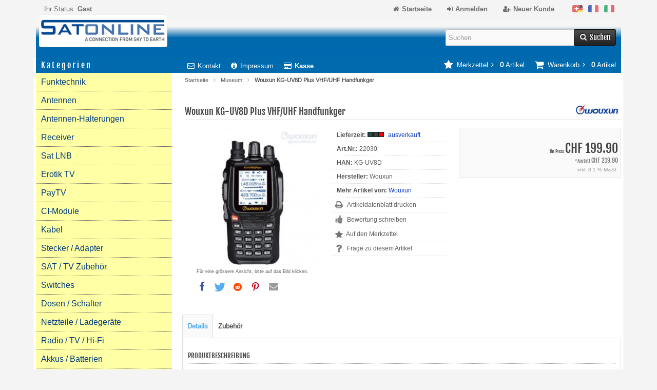

--- FILE ---
content_type: text/html; charset=utf-8
request_url: https://www.sat-online.ch/shop/Wouxun-KG-UV8D-Plus-VHF-UHF-Handfunkger--22030.html
body_size: 15315
content:
<!DOCTYPE html>
<html lang="de">
<head>
<meta charset="utf-8" />
<meta name="viewport" content="width=device-width, initial-scale=1.0, maximum-scale=5, user-scalable=yes" />
<title>Wouxun KG-UV8D Plus VHF/UHF Handfunkgerät - Funk Shop - Satonline</title>
<meta name="description" content="Das Wouxun KG-UV8D ist ein professionelles Dualband 2m/70cm Handfunkgerät mit einer maximalen Sendeleistung von 5 Watt VHF 4 Watt UHF und max. 999 Speicherkanälen." />
<meta name="robots" content="index,follow" />
<meta name="author" content="Tino Nerone" />
<meta name="company" content="Satonline GmbH" />
<link rel="canonical" href="https://www.sat-online.ch/shop/Wouxun-KG-UV8D-Plus-VHF-UHF-Handfunkger--22030.html" />
<link rel="preconnect" href="https://www.googletagmanager.com" crossorigin />
<link rel="preconnect" href="https://www.google-analytics.com" crossorigin />
<link rel="preconnect" href="https://connect.facebook.net" crossorigin />
<link rel="preconnect" href="https://www.googleadservices.com" crossorigin />
<link rel="preconnect" href="https://bat.bing.com" crossorigin />
<link rel="alternate" href="https://www.sat-online.ch/shop/Wouxun-KG-UV8D-Plus-VHF-UHF-Handfunkger--22030.html" hreflang="x-default" />
<link rel="alternate" href="https://www.sat-online.ch/shop/Wouxun-KG-UV8D-Plus-VHF-UHF-Handfunkger--22030.html" hreflang="de-CH" />
<link rel="alternate" href="https://www.sat-online.ch/shop/Wouxun-KG-UV8D-Plus-VHF-UHF-radio-amateur--22030.html?language=fr" hreflang="fr-CH" />
<link rel="alternate" href="https://www.sat-online.ch/shop/Wouxun-KG-UV8D-Plus-VHF-UHF-radio-amatoriale--22030.html?language=it" hreflang="it-CH" />
<link rel="icon" type="image/png" href="https://www.sat-online.ch/shop/templates/tpl_responsive/favicons/favicon-32x32.png" sizes="32x32" />
<link rel="icon" type="image/x-icon" href="https://www.sat-online.ch/shop/templates/tpl_responsive/favicons/favicon.ico" />
<link rel="apple-touch-icon" href="https://www.sat-online.ch/shop/templates/tpl_responsive/favicons/apple-touch-icon.png" />
<meta name="apple-mobile-web-app-title" content="Satonline Shop" />
<link rel="icon" type="image/png" href="https://www.sat-online.ch/shop/templates/tpl_responsive/favicons/android-chrome-192x192.png" sizes="192x192" />
<link rel="manifest" href="https://www.sat-online.ch/shop/templates/tpl_responsive/favicons/manifest.json" />
<!-- (c) Satonline GmbH-->
<link rel="stylesheet" href="https://www.sat-online.ch/shop/templates/tpl_responsive/stylesheet.min.css?v=1749324337" type="text/css" media="screen" />
<!-- Satonline Tracking (GA4 + Ads + FB Pixel + UET) -->
<script>window.dataLayer=window.dataLayer||[];function gtag(){dataLayer.push(arguments)};gtag('consent','default',{ad_storage:'granted',analytics_storage:'granted',ad_user_data:'granted',ad_personalization:'granted'});</script>
<script async src="https://www.googletagmanager.com/gtag/js?id=G-GGLJWW9EL9"></script>
<script>gtag('js',new Date());gtag('config','G-GGLJWW9EL9',{anonymize_ip:true});gtag('config','AW-988484149');</script>
<script>!function(f,b,e,v,n,t,s){if(f.fbq)return;n=f.fbq=function(){n.callMethod?n.callMethod.apply(n,arguments):n.queue.push(arguments)};f._fbq||(f._fbq=n);n.push=n;n.loaded=!0;n.version='2.0';n.queue=[];t=b.createElement(e);t.async=1;t.src=v;s=b.getElementsByTagName(e)[0];s.parentNode.insertBefore(t,s)}(window,document,'script','https://connect.facebook.net/en_US/fbevents.js');fbq('init','294279017677322');fbq('track','PageView');</script>
<noscript><img height="1" width="1" style="display:none" src="https://www.facebook.com/tr?id=294279017677322&ev=PageView&noscript=1"></noscript>
<script>(function(w,d,t){if(w.UET||(w.uetq&&typeof w.uetq.push==='function'))return;w.uetq=w.uetq||[];var s=d.createElement(t);s.async=1;s.src='https://bat.bing.com/bat.js';s.onload=s.onreadystatechange=function(){var r=this.readyState;if(!r||r==='loaded'||r==='complete'){try{w.uetq=new UET({ti:'12048000',enableAutoSpaTracking:true});w.uetq.push('pageLoad')}catch(e){}s.onload=s.onreadystatechange=null}};d.getElementsByTagName(t)[0].parentNode.insertBefore(s,d.getElementsByTagName(t)[0])})(window,document,'script');</script>
<!-- End Satonline Tracking -->
<meta property="og:site_name" content="Satonline GmbH" />
<meta property="og:title" content="Wouxun KG-UV8D Plus VHF/UHF Handfunkger" />
<meta property="og:type" content="product" />
<meta property="og:url" content="https://www.sat-online.ch/shop/Wouxun-KG-UV8D-Plus-VHF-UHF-Handfunkger--22030.html" />
<meta property="og:image" content="https://www.sat-online.ch/shop/images/product_images/popup_images/5689_0.jpg" />
<meta property="og:description" content="Wouxun KG-UV8D Plus 2m/70cm VHF/UHF Crossband Dualband Hand-Funkgerät: Das Wouxun KG-UV8D ist ein professionelles Dualband 2m/70cm Handfunkgerät mit einer maximalen Sendeleistung von ..." />
<meta property="fb:app_id" content="10209766015332957" /> 
<meta name="twitter:card" content="summary" />
<meta name="twitter:site" content="@SatonlineGmbH" />
<meta name="twitter:title" content="Wouxun KG-UV8D Plus VHF/UHF Handfunkger" />
<meta name="twitter:url" content="https://www.sat-online.ch/shop/Wouxun-KG-UV8D-Plus-VHF-UHF-Handfunkger--22030.html" />
<meta name="twitter:image" content="https://www.sat-online.ch/shop/images/product_images/popup_images/5689_0.jpg" />
<meta name="twitter:description" content="Wouxun KG-UV8D Plus 2m/70cm VHF/UHF Crossband Dualband Hand-Funkgerät: Das Wouxun KG-UV8D ist ein professionelles Dualband 2m/70cm Handfunkgerät mit einer maximalen Sendeleistung von ..." />
</head>
<body>

<div class="sidebar_closer"><i class="fa fa-times"></i></div><div id="layout_wrap"><div id="layout_navbar"><div class="layout_navbar_inner"><ul class="topnavigation cf"><li class="tn_group">Ihr Status:  <strong>Gast</strong></li><li class="tn_lang">  <a href="https://www.sat-online.ch/shop/Wouxun-KG-UV8D-Plus-VHF-UHF-Handfunkger--22030.html?language=de"><span style="position:absolute;width:1px;height:1px;padding:0;margin:-1px;overflow:hidden;clip:rect(0,0,0,0);white-space:nowrap;border:0;">Deutsch</span><img src="https://www.sat-online.ch/shop/lang/german/icon.gif" alt="Deutsch" width="20" height="14" /></a>  <a href="https://www.sat-online.ch/shop/Wouxun-KG-UV8D-Plus-VHF-UHF-radio-amateur--22030.html?language=fr"><span style="position:absolute;width:1px;height:1px;padding:0;margin:-1px;overflow:hidden;clip:rect(0,0,0,0);white-space:nowrap;border:0;">Französisch</span><img src="https://www.sat-online.ch/shop/lang/french/icon.gif" alt="Französisch" width="20" height="14" /></a>  <a href="https://www.sat-online.ch/shop/Wouxun-KG-UV8D-Plus-VHF-UHF-radio-amatoriale--22030.html?language=it"><span style="position:absolute;width:1px;height:1px;padding:0;margin:-1px;overflow:hidden;clip:rect(0,0,0,0);white-space:nowrap;border:0;">Italiano</span><img src="https://www.sat-online.ch/shop/lang/italian/icon.gif" alt="Italiano" width="20" height="14" /></a> </li><li><a href="https://www.sat-online.ch/shop/create_account.php"><i class="fa fa-user-plus"></i><span class="tn_nomobile">Neuer Kunde</span></a></li><li><a href="https://www.sat-online.ch/shop/login.php" title="Login"><i class="fa fa-sign-in"></i><span class="tn_nomobile">Anmelden</span></a></li><li><a href="https://www.sat-online.ch/shop/" title="Home"><i class="fa fa-home"></i><span class="tn_nomobile">Startseite</span></a></li></ul></div></div><div id="layout_logo" class="cf"><div id="logo"><a href="https://www.sat-online.ch/shop/" title="Startseite &bull; Satonline Shop"><img src="https://www.sat-online.ch/shop/templates/tpl_responsive/img/logo_head.png" alt="Satonline Shop" /></a></div><div id="search"><form id="quick_find" action="https://www.sat-online.ch/shop/advanced_search_result.php" method="get" class="box-search"><input type="text" name="keywords" value="Suchen" id="inputString" class="search_field" maxlength="30" autocomplete="off" onkeyup="ac_lookup(this.value);" onfocus="if(this.value==this.defaultValue) this.value='';" onblur="if(this.value=='') this.value=this.defaultValue;" /><div class="cssButtonPos2 cf"><span class="cssButton cssButtonColor1"><i class="fa fa-search"></i><span class="cssButtonText" >Suchen</span><button type="submit" title="Suchen" class="search_button">Suchen</button></span></div><br class="clearfix" /></form><div class="suggestionsBox" id="suggestions" style="display:none;"><div class="suggestionList" id="autoSuggestionsList">&nbsp;</div></div></div></div>     <div class="sidebar_layer"></div><div id="rahmen"> <div id="layout_content" class="cf"><div id="col_right"><div class="col_right_inner cf"><div id="content_navbar"><ul class="contentnavigation"><li class="sidebar_btn"><span id="sidebar_marker"></span><a href="#"><i class="fa fa-bars"></i><span class="cn_nomobile_text">Men&uuml;</span></a></li><li class="cn_nomobile"><a href="https://www.sat-online.ch/shop/Kontakt-_-7.html"><i class="fa fa-envelope-o"></i>Kontakt</a></li><li class="cn_nomobile"><a href="https://www.sat-online.ch/shop/Impressum-_-4.html"><i class="fa fa-info-circle"></i>Impressum</a></li><li class="cn_nomobile"><a href="https://www.sat-online.ch/shop/checkout_shipping.php"><strong><i class="fa fa-credit-card"></i>Kasse</strong></a></li><li class="cart"><div id="cart_short"><a id="toggle_cart" href="https://www.sat-online.ch/shop/shopping_cart.php"><span class="cart_01"><i class="fa fa-shopping-cart"></i></span><span class="cart_02">Warenkorb<i class="fa fa-angle-right"></i></span><span class="cart_03"><span class="cart_05">(</span>0<span class="cart_05">)</span></span><span class="cart_04">Artikel</span></a></div><div class="toggle_cart"><div class="mini"><strong>Ihr Warenkorb ist leer.</strong></div></div></li><li class="wishlist"><div id="wishlist_short"><a id="toggle_wishlist" href="https://www.sat-online.ch/shop/wishlist.php"><span class="wish_01"><i class="fa fa-star"></i></span><span class="wish_02">Merkzettel<i class="fa fa-angle-right"></i></span><span class="wish_03"><span class="wish_05">(</span>0<span class="wish_05">)</span></span><span class="wish_04">Artikel</span></a></div><div class="toggle_wishlist"><div class="mini"><strong>Ihr Merkzettel ist leer.</strong></div></div></li></ul></div><div id="breadcrumb"><span class="breadcrumb_info"></span><a href="https://www.sat-online.ch/shop/" class="headerNavigation">Startseite</a><i class="fa fa-angle-right"></i><a href="https://www.sat-online.ch/shop/Museum---1625.html" class="headerNavigation">Museum</a><i class="fa fa-angle-right"></i><span class="current">Wouxun KG-UV8D Plus VHF/UHF Handfunkger</span><script type="application/ld+json"> {"@context": "https://schema.org/","@type": "BreadcrumbList","itemListElement": [{"@type": "ListItem","position": "1","item": {"@id": "https://www.sat-online.ch/shop/","name": "Startseite"}},{"@type": "ListItem","position": "2","item": {"@id": "https://www.sat-online.ch/shop/Museum---1625.html","name": "Museum"}},{"@type": "ListItem","position": "3","item": {"@id": "https://www.sat-online.ch/shop/Wouxun-KG-UV8D-Plus-VHF-UHF-Handfunkger--22030.html","name": "Wouxun KG-UV8D Plus VHF/UHF Handfunkger"}}]}</script></div><div itemscope itemtype="https://schema.org/Product"><form id="cart_quantity" action="https://www.sat-online.ch/shop/product_info.php?products_model=22030&amp;products_id=5689&amp;action=add_product" method="post"><h1 itemprop="name">Wouxun KG-UV8D Plus VHF/UHF Handfunkger</h1><div id="product_details"><div class="pd_imagebox"><div class="pd_big_image"><a class="cbimages" title="Wouxun KG-UV8D Plus VHF/UHF Handfunkger" href="https://www.sat-online.ch/shop/images/product_images/popup_images/5689_0.jpg"><img itemprop="image"src="https://www.sat-online.ch/shop/images/product_images/info_images/5689_0.jpg" alt="Wouxun KG-UV8D Plus VHF/UHF Handfunkger" width="265" height="265" style="max-width:100%; height:auto;" /></a></div><div class="zoomtext">F&uuml;r eine gr&ouml;ssere Ansicht, bitte auf das Bild klicken.</div><div><div class="shariff" data-theme="white" data-backend-url="" data-orientation="horizontal" data-services="[&quot;facebook&quot;,&quot;twitter&quot;,&quot;reddit&quot;,&quot;pinterest&quot;,&quot;whatsapp&quot;,&quot;mail&quot;]" data-title="Wouxun KG-UV8D Plus VHF/UHF Handfunkger" data-url="https://www.sat-online.ch/shop/Wouxun-KG-UV8D-Plus-VHF-UHF-Handfunkger--22030.html" data-lang="de" data-mail-subject="Wouxun KG-UV8D Plus VHF/UHF Handfunkger" data-mail-body="https://www.sat-online.ch/shop/Wouxun-KG-UV8D-Plus-VHF-UHF-Handfunkger--22030.html" data-mail-url="mailto:" data-media-url="https://www.sat-online.ch/shop/images/product_images/popup_images/5689_0.jpg"></div></div>  </div><div class="pd_content"><div class="pd_infobox"><div class="pd_inforow_first"></div><div class="pd_inforow"><strong>Lieferzeit:</strong> <img class="pd_shipping_image" src="/shop/images/redlight.gif" alt="ausverkauft" width="32" height="10" /> <a rel="nofollow" target="_blank" href="https://www.sat-online.ch/shop/popup_content.php?coID=10" title="Information" class="iframe">ausverkauft</a></div><div class="pd_inforow"><strong>Art.Nr.:</strong> <span itemprop="sku">22030</span></div>  <div class="pd_inforow"><strong>HAN:</strong> KG-UV8D</div><div class="pd_inforow" itemprop="brand" itemscope itemtype="https://schema.org/Brand"><strong> Hersteller:</strong><span itemprop="name"> Wouxun</span></div><div class="pd_inforow"><strong>Mehr Artikel von:</strong> <a title="Wouxun" href="https://www.sat-online.ch/shop/Wouxun-.-574.html">Wouxun</a></div><ul class="pd_iconlist"><li class="print"><a class="iframe" target="_blank" rel="nofollow" href="https://www.sat-online.ch/shop/print_product_info.php?products_id=5689" title="Artikeldatenblatt drucken">Artikeldatenblatt drucken</a></li><li class="vote"><a rel="nofollow" href="https://www.sat-online.ch/shop/product_reviews_write.php?products_id=5689" title="Bewertung schreiben">Bewertung schreiben</a></li><li class="wishlist"><input type="submit" value="submit" style="display:none;" /><input type="submit" name="wishlist" value="Auf den Merkzettel" class="wishlist_submit_link" /></li><li class="product_inquiry"><a class="iframe" target="_blank" rel="nofollow" href="https://www.sat-online.ch/shop/shop_content_popup.php?coID=7&amp;products_id=5689" title="Frage zu diesem Artikel">Frage zu diesem Artikel</a></li></ul></div><div class="pd_summarybox" itemprop="offers" itemscope itemtype="https://schema.org/Offer"><meta itemprop="url" content="https://www.sat-online.ch/shop/Wouxun-KG-UV8D-Plus-VHF-UHF-Handfunkger--22030.html" /> <meta itemprop="priceCurrency" content="CHF" /><meta itemprop="availability" content="https://schema.org/InStock" />&nbsp;<meta itemprop="mpn" content="KG-UV8D" /><meta itemprop="itemCondition" content="https://schema.org/NewCondition" /> <div class="pd_price"><span class="uvp_price">  <span class="small_price">Ihr Preis </span> CHF 199.90</span><span class="item_price"><span class="small_price">*Anstatt </span>CHF 219.90</span><meta itemprop="price" content="199.9" /></div><div class="pd_tax">inkl. 8.1 % MwSt.</div>  </div><br class="clearfix" /></div>  <br class="clearfix" /><div class="pd_manu_image"><a href="https://www.sat-online.ch/shop/Wouxun-.-574.html" title="Wouxun Logo"><img src="https://www.sat-online.ch/shop/images/manufacturers/wouxun-logo.png" alt="Wouxun Logo" /></a></div></div></form><script type="application/ld+json">
{
  "@context": "https://schema.org/",
  "@type": "Product",
  "name": "Wouxun KG-UV8D Plus VHF/UHF Handfunkger",
  "url": "https://www.sat-online.ch/shop/Wouxun-KG-UV8D-Plus-VHF-UHF-Handfunkger--22030.html"
  ,
  "image": ["https://www.sat-online.ch/shop/images/product_images/popup_images/5689_0.jpg"]
    ,"description": "Wouxun KG-UV8D Plus 2m/70cm VHF/UHF Crossband Dualband Hand-Funkgerät: Das Wouxun KG-UV8D ist ein professionelles Dualband 2m/70cm Handfunkgerät mit einer maximalen Sendeleistung von 5 Watt VHF 4 Watt UHF und max. 999 Speicherkanälen. Die Kanäle können alphanumerisch beschriftet werden, es gibt hierzu 3 Betriebs Modis: nur Frequenz-Modus, Frequenz und Kanal Modus, Nur Kanal Modus (der Kanalmodus ist ideal für kommerzielle Anwendungen zb. BOS). Über ein alphanumerische Tastenfeld können Kanäle und diverse Programmierbefehle direkt eingegeben werden. Aufgrund der kompakten Abmessungen liegt das Wouxun KG-UV8D sehr gut in der Hand. Durch die kraftvolle NF-Wiedergabe des Lautsprechers ist das Wouxun KG-UV8D auch ideal für den Einsatz in lauten Umgebungen. Durch den eingebauten Doppel..."  ,
  "brand": {
    "@type": "Brand",
    "name": "Wouxun"
  }
    ,
  "sku": "22030"
    ,
  "mpn": "KG-UV8D"
      ,
  "offers": {
    "@type": "Offer",
    "url": "https://www.sat-online.ch/shop/Wouxun-KG-UV8D-Plus-VHF-UHF-Handfunkger--22030.html",
    "priceCurrency": "CHF",
    "price": "199.90",
    "itemCondition": "https://schema.org/NewCondition"
    ,
    "availability": "https://schema.org/InStock",
    "seller": {"@type": "Organization", "name": "Satonline"}
  }
}
</script><br /><div id="horizontalTab" class="pd_tabs"><ul class="resp-tabs-list"><li>Details</li><li>Zubeh&ouml;r</li></ul><div class="resp-tabs-container"><div class="pd_description"><h4 class="detailbox">Produktbeschreibung</h4><div itemprop="description"><h2><span style="color:#696969;"><strong>Wouxun KG-UV8D Plus 2m/70cm VHF/UHF Crossband Dualband Hand-Funkgerät</strong></span></h2>Das <span style="color:#696969;"><strong>Wouxun KG-UV8D</strong></span> ist ein professionelles Dualband 2m/70cm Handfunkgerät mit einer maximalen Sendeleistung von 5 Watt VHF 4 Watt UHF und max. 999 Speicherkanälen.<br /><br />Die Kanäle können alphanumerisch beschriftet werden, es gibt hierzu 3 Betriebs Modis: nur Frequenz-Modus, Frequenz und Kanal Modus, Nur Kanal Modus (der Kanalmodus ist ideal für kommerzielle Anwendungen zb. BOS).&nbsp;Über ein alphanumerische Tastenfeld können Kanäle und diverse Programmierbefehle direkt eingegeben werden. Aufgrund der kompakten Abmessungen liegt das Wouxun KG-UV8D sehr gut in der Hand.<br /><br />Durch die kraftvolle NF-Wiedergabe des Lautsprechers ist das Wouxun KG-UV8D auch ideal für den Einsatz in lauten Umgebungen.<br />Durch den eingebauten Doppel Klinkenanschluss (2,5/3,5 mm) nach Kenwood (K-Norm) haben sie die Möglichkeit eine grossen Auswahl an Audio Zubehör anzuschliessen.<br /><br />Das KG-UV8D des Herstellers <a href="https://www.sat-online.ch/shop/Wouxun-.-574.html" lang="de" style="text-decoration:inherit;color:inherit;" title="Wouxun Funkgerät">Wouxun</a> verfügt über ein Aludruckgussgehäuse, was nicht nur der Stabilität zu Gute kommt, sondern auch der Wärmeableitung der Endstufen.&nbsp;Das grosse Display des Wouxun KG-UV8D ist in allen Lichtverhältnissen gut ablesbar.&nbsp;Das Laden des mitgelieferten Li-ion Akku ist mit dem mit dem Mitgelieferten Standladegerät in ca. 2 Stunden erledigt. Ein echter Bänderübergreifender Semi-Duplex Betrieb ist möglich.<br /><br />Das Wouxun KG-UV8D kann so eingestellt werden, dass es z.B. im 2m Band sendet und im 70cm Band empfängt, oder auch umgekehrt.&nbsp;<br />Die Frequenzen können dabei frei eingestellt werden.<br /><br /><u>Funktionsmerkmale:</u><ul><li>Staub und Spritzwassergeschützt nach IP54</li><li>2m/70cm Dualband Handfunkgerät der Frequenzbereich umfasst bei TX und RX, 144 - 146 MHz/430 - 440 MHz und kann auf Anfrage erweitert werden.</li><li>Frequenzbereich länderspezifisch anpassbar (ca. 121-200 / 410-500 MHz)</li><li>Betriebsarten FM (F3E)</li><li>U/V / V/V / U/U Mode</li><li>Bis zu max. 5 Watt VHF 4 Watt UHF Sendeleistung mit Hi/Low Umschaltung</li><li>Crossband Repeater Funktion</li><li>großes übersichtliches Farbdisplay&nbsp;</li><li>999 alphanumerische Speicherkanäle</li><li>DTMF/ CTCSS/ DCS Funktionen</li><li>SOS Funktion</li><li>BCO Funktion</li><li>Semi-Duplex Betrieb möglich</li><li>wählbare Relaisablage (+/- 0 - 69,95 MHz)</li><li>Tonruf wählbar (1000 Hz / 1450 Hz / 1750 Hz / 2100 Hz)</li><li>programmierbar per Software</li><li>eingebautes UKW Radio von 76-108 MHz</li><li>Sprachausgabe (engl.)</li><li>Taschenlampe</li><li>Cloning Funktion</li><li>eingebaute VOX Funktion (10 Empfindlichkeitsstufen)</li><li>Verschiedene Suchlauffunktion - inkl. Prioritätskanal Funktion</li><li>Stoppuhr Funktion</li><li>6,25 kHz Frequenzraster</li><li>Breitband / Schmallband Umschaltung (25 kHz / 12.5 kHz)</li><li>Niedrige Batteriespannung Warnung</li><li>Lithium Ionen Akku und Schnell-Lader im Lieferumfang</li><li>Roger Piep Funktion (abschaltbar)</li><li>Tastatursperre</li><li>abnehmbare Gummiantenne im Lieferumfang</li><li>Antennenanschluss Standard SMA Anschluss</li><li>kompakte Abmessungen Abmessungen in mm (BxHxT) 61 x 125 x 34 Höhe mit Antenne: 320mm</li><li>Gewicht 260g (mit Akku und Antenne)</li></ul><br /><u>Lieferumfang:</u><ul><li>Wouxun KG-UV8D Handfunkgerät</li><li>Standladeschale mit "intelligenter" Ladefunktion und 220 Volt Anschluss</li><li>Bedienungsanleitung in gedruckter Deutscher Version</li><li>Li-Ion Akku BLO-008 2600mAh</li><li>Gürtelclip</li><li>Trageschlaufe</li><li>Dualband Antenne</li></ul><br /><span style="color:#B22222;"><strong>*Vertrieb ausschliesslich an Personen, die uns ihre Amateur-Funklizenz, resp. die Bescheinigung nach Artikel 34 Absatz 2 VNF per E-Mail nach der Bestellung zustellen.</strong></span></div></div><div><h4 class="detailbox">Wir empfehlen Ihnen noch folgende Produkte:</h4><h2>Zubehör</h2><div class="listingcontainer_details cf"><div class="listingbox"><div class="lb_inner"><div class="lb_image"><a href="https://www.sat-online.ch/shop/Anytone-D878-D868-Speaker-Handmikrofon--21625.html"><img class="unveil" src="https://www.sat-online.ch/shop/templates/tpl_responsive/css/images/loading.gif" data-src="https://www.sat-online.ch/shop/images/product_images/thumbnail_images/5285_0.jpg" alt="Anytone D878, D868 Speaker-Handmikrofon" /></a><noscript><a href="https://www.sat-online.ch/shop/Anytone-D878-D868-Speaker-Handmikrofon--21625.html"><img src="https://www.sat-online.ch/shop/images/product_images/thumbnail_images/5285_0.jpg" alt="Anytone D878, D868 Speaker-Handmikrofon" /></a></noscript></div><div class="lb_title"><h2><a href="https://www.sat-online.ch/shop/Anytone-D878-D868-Speaker-Handmikrofon--21625.html">Anytone D878, D868 Speaker-Handmikrofon</a></h2></div><div class="lb_shipping">Lieferzeit: <span class="lb_shipping_image"><img src="/shop/images/greenlight.gif" alt="ab Lager" width="32" height="10" /></span><a rel="nofollow" target="_blank" href="https://www.sat-online.ch/shop/popup_content.php?coID=10" title="Information" class="iframe">ab Lager</a></div><div class="lb_price"><span class="uvp_price">  <span class="small_price">Ihr Preis </span> CHF 35.00</span></div><div class="lb_tax">inkl. 8.1 % MwSt.</div><div class="lb_buttons cf"><div class="cssButtonPos11"><a href="https://www.sat-online.ch/shop/Anytone-D878-D868-Speaker-Handmikrofon--21625.html"><span class="cssButton cssButtonColor1" title=" Details"><i class="fa fa-chevron-circle-right"></i></span></a></div><div class="cssButtonPos11"><a href="https://www.sat-online.ch/shop/product_info.php?products_model=22030&amp;products_id=5689&amp;action=buy_now&amp;BUYproducts_id=5285"><span class="cssButton cssButtonColor2" title="1 x 'Anytone D878, D868 Speaker-Handmikrofon' bestellen"><i class="fa fa-shopping-cart"></i></span></a></div></div></div></div><div class="listingbox"><div class="lb_inner"><div class="lb_image"><a href="https://www.sat-online.ch/shop/Wouxun-SMO-001-Speaker-Handmikrofon--21744.html"><img class="unveil" src="https://www.sat-online.ch/shop/templates/tpl_responsive/css/images/loading.gif" data-src="https://www.sat-online.ch/shop/images/product_images/thumbnail_images/5401_0.jpg" alt="Wouxun SMO-001 Speaker-Handmikrofon" /></a><noscript><a href="https://www.sat-online.ch/shop/Wouxun-SMO-001-Speaker-Handmikrofon--21744.html"><img src="https://www.sat-online.ch/shop/images/product_images/thumbnail_images/5401_0.jpg" alt="Wouxun SMO-001 Speaker-Handmikrofon" /></a></noscript></div><div class="lb_title"><h2><a href="https://www.sat-online.ch/shop/Wouxun-SMO-001-Speaker-Handmikrofon--21744.html">Wouxun SMO-001 Speaker-Handmikrofon</a></h2></div><div class="lb_shipping">Lieferzeit: <span class="lb_shipping_image"><img src="/shop/images/greenlight.gif" alt="ab Lager" width="32" height="10" /></span><a rel="nofollow" target="_blank" href="https://www.sat-online.ch/shop/popup_content.php?coID=10" title="Information" class="iframe">ab Lager</a></div><div class="lb_price"><span class="uvp_price">  <span class="small_price">Ihr Preis </span> CHF 35.00</span></div><div class="lb_tax">inkl. 8.1 % MwSt.</div><div class="lb_buttons cf"><div class="cssButtonPos11"><a href="https://www.sat-online.ch/shop/Wouxun-SMO-001-Speaker-Handmikrofon--21744.html"><span class="cssButton cssButtonColor1" title=" Details"><i class="fa fa-chevron-circle-right"></i></span></a></div><div class="cssButtonPos11"><a href="https://www.sat-online.ch/shop/product_info.php?products_model=22030&amp;products_id=5689&amp;action=buy_now&amp;BUYproducts_id=5401"><span class="cssButton cssButtonColor2" title="1 x 'Wouxun SMO-001 Speaker-Handmikrofon' bestellen"><i class="fa fa-shopping-cart"></i></span></a></div></div></div></div><div class="listingbox"><div class="lb_inner"><div class="flag"><div class="product_bestseller"><span>Bestseller</span></div></div><div class="lb_image"><a href="https://www.sat-online.ch/shop/Midland-MA-25-LK-Lautsprechermikrofon--22784.html"><img class="unveil" src="https://www.sat-online.ch/shop/templates/tpl_responsive/css/images/loading.gif" data-src="https://www.sat-online.ch/shop/images/product_images/thumbnail_images/6451_0.jpg" alt="Midland MA 25-LK Lautsprechermikrofon" /></a><noscript><a href="https://www.sat-online.ch/shop/Midland-MA-25-LK-Lautsprechermikrofon--22784.html"><img src="https://www.sat-online.ch/shop/images/product_images/thumbnail_images/6451_0.jpg" alt="Midland MA 25-LK Lautsprechermikrofon" /></a></noscript></div><div class="lb_title"><h2><a href="https://www.sat-online.ch/shop/Midland-MA-25-LK-Lautsprechermikrofon--22784.html">Midland MA 25-LK Lautsprechermikrofon</a></h2></div><div class="lb_shipping">Lieferzeit: <span class="lb_shipping_image"><img src="/shop/images/greenlight.gif" alt="ab Lager" width="32" height="10" /></span><a rel="nofollow" target="_blank" href="https://www.sat-online.ch/shop/popup_content.php?coID=10" title="Information" class="iframe">ab Lager</a></div><div class="lb_price"><span class="uvp_price">  <span class="small_price">Ihr Preis </span> CHF 34.50</span></div><div class="lb_tax">inkl. 8.1 % MwSt.</div><div class="lb_buttons cf"><div class="cssButtonPos11"><a href="https://www.sat-online.ch/shop/Midland-MA-25-LK-Lautsprechermikrofon--22784.html"><span class="cssButton cssButtonColor1" title=" Details"><i class="fa fa-chevron-circle-right"></i></span></a></div><div class="cssButtonPos11"><a href="https://www.sat-online.ch/shop/product_info.php?products_model=22030&amp;products_id=5689&amp;action=buy_now&amp;BUYproducts_id=6451"><span class="cssButton cssButtonColor2" title="1 x 'Midland MA 25-LK Lautsprechermikrofon' bestellen"><i class="fa fa-shopping-cart"></i></span></a></div></div></div></div><div class="listingbox"><div class="lb_inner"><div class="flag"><div class="product_bestseller"><span>Bestseller</span></div></div><div class="lb_image"><a href="https://www.sat-online.ch/shop/Midland-MA-31-LK-Pro-Security-Mike--22783.html"><img class="unveil" src="https://www.sat-online.ch/shop/templates/tpl_responsive/css/images/loading.gif" data-src="https://www.sat-online.ch/shop/images/product_images/thumbnail_images/6452_0.jpg" alt="Midland MA 31-LK Pro Security Mike" /></a><noscript><a href="https://www.sat-online.ch/shop/Midland-MA-31-LK-Pro-Security-Mike--22783.html"><img src="https://www.sat-online.ch/shop/images/product_images/thumbnail_images/6452_0.jpg" alt="Midland MA 31-LK Pro Security Mike" /></a></noscript></div><div class="lb_title"><h2><a href="https://www.sat-online.ch/shop/Midland-MA-31-LK-Pro-Security-Mike--22783.html">Midland MA 31-LK Pro Security Mike</a></h2></div><div class="lb_shipping">Lieferzeit: <span class="lb_shipping_image"><img src="/shop/images/greenlight.gif" alt="ab Lager" width="32" height="10" /></span><a rel="nofollow" target="_blank" href="https://www.sat-online.ch/shop/popup_content.php?coID=10" title="Information" class="iframe">ab Lager</a></div><div class="lb_price"><span class="graduated_price"><span class="small_price">ab </span>CHF 25.00</span></div><div class="lb_tax">inkl. 8.1 % MwSt.</div><div class="lb_buttons cf"><div class="cssButtonPos11"><a href="https://www.sat-online.ch/shop/Midland-MA-31-LK-Pro-Security-Mike--22783.html"><span class="cssButton cssButtonColor1" title=" Details"><i class="fa fa-chevron-circle-right"></i></span></a></div><div class="cssButtonPos11"><a href="https://www.sat-online.ch/shop/product_info.php?products_model=22030&amp;products_id=5689&amp;action=buy_now&amp;BUYproducts_id=6452"><span class="cssButton cssButtonColor2" title="1 x 'Midland MA 31-LK Pro Security Mike' bestellen"><i class="fa fa-shopping-cart"></i></span></a></div></div></div></div></div>  </div></div></div><div class="productnavigator cf"><span class="detail_back"><a href="https://www.sat-online.ch/shop/Museum---1625.html">&Uuml;bersicht</a>&nbsp;&nbsp;&nbsp;|&nbsp;&nbsp;&nbsp;Artikel&nbsp;<strong>236&nbsp;von&nbsp;1659</strong>&nbsp;in dieser Kategorie</span><span class="detail_next_previous"><a href="https://www.sat-online.ch/shop/Technisat-DIGIT-ISIO-STC-4K-UHD-refurb--530.html">&laquo; Erster</a>&nbsp;&nbsp;&nbsp;|&nbsp;&nbsp;<a href="https://www.sat-online.ch/shop/Hamking-SRH-770-S-VHF-UHF-Funkantenne--22039.html">&laquo; vorheriger</a>&nbsp;&nbsp;&nbsp;|&nbsp;&nbsp;<a href="https://www.sat-online.ch/shop/Raspberry-Pi-4-Alu-Passiv-Kuehlgehaeuse--22026.html">n&auml;chster &raquo;</a>&nbsp;&nbsp;&nbsp;|&nbsp;&nbsp;<a href="https://www.sat-online.ch/shop/Seriell-Parallel-Kabel-DB25-M-M-5-00-m--10164.html">Letzter &raquo;</a>  </span></div></div></div></div><div id="col_left_overlay"><div id="col_left"><div class="col_left_inner cf"><div class="box_category"><div class="box_category_header">Kategorien</div><ul id="categorymenu"><li class="level1"><a href="https://www.sat-online.ch/shop/Funktechnik---625.html">Funktechnik</a></li><li class="level1"><a href="https://www.sat-online.ch/shop/Antennen---48.html">Antennen</a></li><li class="level1"><a href="https://www.sat-online.ch/shop/Antennen-Halterungen---52.html">Antennen-Halterungen</a></li><li class="level1"><a href="https://www.sat-online.ch/shop/Receiver---78.html">Receiver</a></li><li class="level1"><a href="https://www.sat-online.ch/shop/Sat-LNB---18.html">Sat LNB</a></li><li class="level1"><a href="https://www.sat-online.ch/shop/Erotik-TV---184.html">Erotik TV</a></li><li class="level1"><a href="https://www.sat-online.ch/shop/PayTV---102.html">PayTV</a></li><li class="level1"><a href="https://www.sat-online.ch/shop/CI-Module---604.html">CI-Module</a></li><li class="level1"><a href="https://www.sat-online.ch/shop/Kabel---4.html">Kabel</a></li><li class="level1"><a href="https://www.sat-online.ch/shop/Stecker-Adapter---28.html">Stecker / Adapter</a></li><li class="level1"><a href="https://www.sat-online.ch/shop/SAT-TV-Zubehoer---31.html">SAT / TV Zubehör</a></li><li class="level1"><a href="https://www.sat-online.ch/shop/Switches---74.html">Switches</a></li><li class="level1"><a href="https://www.sat-online.ch/shop/Dosen-Schalter---117.html">Dosen / Schalter</a></li><li class="level1"><a href="https://www.sat-online.ch/shop/Netzteile-Ladegeraete---136.html">Netzteile / Ladegeräte</a></li><li class="level1"><a href="https://www.sat-online.ch/shop/Radio-TV-Hi-Fi---417.html">Radio / TV / Hi-Fi</a></li><li class="level1"><a href="https://www.sat-online.ch/shop/Akkus-Batterien---121.html">Akkus / Batterien</a></li><li class="level1"><a href="https://www.sat-online.ch/shop/Handy-Zubehoer---435.html">Handy / Zubehör</a></li><li class="level1"><a href="https://www.sat-online.ch/shop/Werkzeug---614.html">Werkzeug</a></li><li class="level1"><a href="https://www.sat-online.ch/shop/Lampen-LED---164.html">Lampen / LED</a></li><li class="level1"><a href="https://www.sat-online.ch/shop/PC-Komponenten---114.html">PC-Komponenten</a></li><li class="level1"><a href="https://www.sat-online.ch/shop/Tinte-Toner-3D---9.html">Tinte Toner 3D</a></li><li class="level1"><a href="https://www.sat-online.ch/shop/Ueberwachung---246.html">Überwachung</a></li><li class="level1"><a href="https://www.sat-online.ch/shop/Elektronik---679.html">Elektronik</a></li><li class="level1"><a href="https://www.sat-online.ch/shop/Haus-Hobby---288.html">Haus / Hobby</a></li><li class="level1"><a href="https://www.sat-online.ch/shop/Outdoor-Ausruestung---1695.html">Outdoor-Ausrüstung</a></li><li class="level1"><a href="https://www.sat-online.ch/shop/Abverkauf---12.html">Abverkauf</a></li><li class="level1 active1 activeparent1"><a href="https://www.sat-online.ch/shop/Museum---1625.html">Museum</a></li><li class="level1"><a title="Neue Artikel @ Satonline" href="https://www.sat-online.ch/shop/products_new.php">Neue Artikel</a></li></ul></div><div class="box1"><div class="box_header"><span class="show_title"><i class="fa fa-chevron-down"></i>Schnellkauf</span></div><div class="box_sidebar cf"><div class="box_line"></div><p class="midi lineheight16">Bitte geben Sie die Artikelnummer aus unserem Katalog ein.</p><form id="quick_add" action="https://www.sat-online.ch/shop/product_info.php?products_model=22030&amp;products_id=5689&amp;action=add_a_quickie" method="post"><div class="quickie_form cf"><input type="tel" name="quickie" /><div class="cssButtonPos1 cf"><span class="cssButton cssButtonColor1"><i class="fa fa-shopping-cart"></i><button type="submit" title="In den Korb legen"></button></span></div></div></form></div></div>              <div class="box1" id="loginBox"><div class="box_header"><i class="fa fa-chevron-down"></i>Login</div><div class="box_sidebar cf"><div class="box_line"></div><form id="loginbox" action="https://www.sat-online.ch/shop/login.php?action=process" method="post" class="box-login"><p class="box_sub">E-Mail-Adresse:</p><input type="email" name="email_address" maxlength="50" /><p class="box_sub">Passwort:</p><input type="password" name="password" maxlength="30" /><div class="box_sub_button cf"><a href="https://www.sat-online.ch/shop/password_double_opt.php">Passwort vergessen?</a><div class="cssButtonPos3 cf"><span class="cssButton cssButtonColor1"><i class="fa fa-sign-in"></i><span class="cssButtonText" >Anmelden</span><button type="submit" title="Anmelden">Anmelden</button></span></div></div></form></div></div><div class="box1"><div class="box_header"><span class="show_title"><i class="fa fa-chevron-down"></i>Hersteller</span></div><div class="box_sidebar cf"><div class="box_line"></div><div class="box_select"><form id="manufacturers" action="https://www.sat-online.ch/shop/" method="get"><select name="manufacturers_id" onchange="if (form.manufacturers_id.selectedIndex != 0) location = form.manufacturers_id.options[form.manufacturers_id.selectedIndex].value;" size="1" style="width: 100%;"><option value="" selected="selected">Bitte w&auml;hlen</option><option value="https://www.sat-online.ch/shop/Airspy-.-622.html">Airspy</option><option value="https://www.sat-online.ch/shop/Albrecht-.-93.html">Albrecht</option><option value="https://www.sat-online.ch/shop/Alecto-.-558.html">Alecto</option><option value="https://www.sat-online.ch/shop/Alinco-.-627.html">Alinco</option><option value="https://www.sat-online.ch/shop/Alps-.-73.html">Alps</option><option value="https://www.sat-online.ch/shop/Amidon-.-626.html">Amidon</option><option value="https://www.sat-online.ch/shop/Anytone-.-576.html">Anytone</option><option value="https://www.sat-online.ch/shop/AOR-.-603.html">AOR</option><option value="https://www.sat-online.ch/shop/Apple-.-21.html">Apple</option><option value="https://www.sat-online.ch/shop/Aqmos-.-630.html">Aqmos</option><option value="https://www.sat-online.ch/shop/Astatic-.-612.html">Astatic</option><option value="https://www.sat-online.ch/shop/Aston-.-54.html">Aston</option><option value="https://www.sat-online.ch/shop/Asus-.-89.html">Asus</option><option value="https://www.sat-online.ch/shop/Axing-.-272.html">Axing</option><option value="https://www.sat-online.ch/shop/Balux-.-35.html">Balux</option><option value="https://www.sat-online.ch/shop/Beurer-.-98.html">Beurer</option><option value="https://www.sat-online.ch/shop/BisTV-.-139.html">BisTV</option><option value="https://www.sat-online.ch/shop/Black-Decker-Compatible-.-549.html">Black &amp; Decker Compa..</option><option value="https://www.sat-online.ch/shop/Botech-.-595.html">Botech</option><option value="https://www.sat-online.ch/shop/Bresser-.-639.html">Bresser</option><option value="https://www.sat-online.ch/shop/BRITA-.-255.html">BRITA</option><option value="https://www.sat-online.ch/shop/Brother-Compatible-.-319.html">Brother Compatible</option><option value="https://www.sat-online.ch/shop/Cabelcon-.-196.html">Cabelcon</option><option value="https://www.sat-online.ch/shop/Cahors-.-62.html">Cahors</option><option value="https://www.sat-online.ch/shop/Canon-Compatible-.-304.html">Canon Compatible</option><option value="https://www.sat-online.ch/shop/CG-Antenna-.-579.html">CG-Antenna</option><option value="https://www.sat-online.ch/shop/CHELEGANCE-JNCRADIO-.-636.html">CHELEGANCE JNCRADIO</option><option value="https://www.sat-online.ch/shop/Clarke-Tech-.-220.html">Clarke-Tech</option><option value="https://www.sat-online.ch/shop/Comet-.-596.html">Comet</option><option value="https://www.sat-online.ch/shop/Corsair-.-314.html">Corsair</option><option value="https://www.sat-online.ch/shop/CRT-.-577.html">CRT</option><option value="https://www.sat-online.ch/shop/D-Link-.-96.html">D-Link</option><option value="https://www.sat-online.ch/shop/DAIWA-.-635.html">DAIWA</option><option value="https://www.sat-online.ch/shop/Dell-.-183.html">Dell</option><option value="https://www.sat-online.ch/shop/Delta-.-566.html">Delta</option><option value="https://www.sat-online.ch/shop/Deltacam-.-123.html">Deltacam</option><option value="https://www.sat-online.ch/shop/Diamond-.-567.html">Diamond</option><option value="https://www.sat-online.ch/shop/Dinobot-.-322.html">Dinobot</option><option value="https://www.sat-online.ch/shop/DMC-.-1.html">DMC</option><option value="https://www.sat-online.ch/shop/Dosy-.-618.html">Dosy</option><option value="https://www.sat-online.ch/shop/Dream-Multimedia-.-214.html">Dream Multimedia</option><option value="https://www.sat-online.ch/shop/Duolabs-.-44.html">Duolabs</option><option value="https://www.sat-online.ch/shop/DUR-line-.-316.html">DUR-line</option><option value="https://www.sat-online.ch/shop/Duracell-.-175.html">Duracell</option><option value="https://www.sat-online.ch/shop/Easymount-.-170.html">Easymount</option><option value="https://www.sat-online.ch/shop/EMP-Centauri-.-212.html">EMP Centauri</option><option value="https://www.sat-online.ch/shop/Epson-Compatible-.-352.html">Epson Compatible</option><option value="https://www.sat-online.ch/shop/ETUS-.-311.html">ETUS</option><option value="https://www.sat-online.ch/shop/Feller-.-13.html">Feller</option><option value="https://www.sat-online.ch/shop/Ferguson-.-486.html">Ferguson</option><option value="https://www.sat-online.ch/shop/fidget-.-291.html">fidget</option><option value="https://www.sat-online.ch/shop/Firestik-.-641.html">Firestik</option><option value="https://www.sat-online.ch/shop/Fixpoint-.-164.html">Fixpoint</option><option value="https://www.sat-online.ch/shop/Formuler-.-362.html">Formuler</option><option value="https://www.sat-online.ch/shop/Fransat-.-140.html">Fransat</option><option value="https://www.sat-online.ch/shop/Fritzel-Antennen-.-591.html">Fritzel Antennen</option><option value="https://www.sat-online.ch/shop/Galaxy-.-634.html">Galaxy</option><option value="https://www.sat-online.ch/shop/Gibertini-.-63.html">Gibertini</option><option value="https://www.sat-online.ch/shop/Gigablue-.-82.html">Gigablue</option><option value="https://www.sat-online.ch/shop/Gigatron-.-296.html">Gigatron</option><option value="https://www.sat-online.ch/shop/Goobay-.-6.html">Goobay</option><option value="https://www.sat-online.ch/shop/Grazioli-Antenne-.-601.html">Grazioli-Antenne</option><option value="https://www.sat-online.ch/shop/GT-SAT-.-75.html">GT-SAT</option><option value="https://www.sat-online.ch/shop/HamKing-.-569.html">HamKing</option><option value="https://www.sat-online.ch/shop/HanRongDa-.-644.html">HanRongDa</option><option value="https://www.sat-online.ch/shop/HD-Plus-.-137.html">HD Plus</option><option value="https://www.sat-online.ch/shop/Helveticam-.-118.html">Helveticam</option><option value="https://www.sat-online.ch/shop/Helvetisat-.-68.html">Helvetisat</option><option value="https://www.sat-online.ch/shop/HIXON-.-588.html">HIXON</option><option value="https://www.sat-online.ch/shop/Honeywell-.-259.html">Honeywell</option><option value="https://www.sat-online.ch/shop/HP-.-99.html">HP</option><option value="https://www.sat-online.ch/shop/HP-Compatible-.-105.html">HP Compatible</option><option value="https://www.sat-online.ch/shop/Humax-.-45.html">Humax</option><option value="https://www.sat-online.ch/shop/Hytera-.-584.html">Hytera</option><option value="https://www.sat-online.ch/shop/ICOM-.-570.html">ICOM</option><option value="https://www.sat-online.ch/shop/Infomir-.-40.html">Infomir</option><option value="https://www.sat-online.ch/shop/Invacom-.-76.html">Invacom</option><option value="https://www.sat-online.ch/shop/Inverto-.-55.html">Inverto</option><option value="https://www.sat-online.ch/shop/Johansson-.-159.html">Johansson</option><option value="https://www.sat-online.ch/shop/Jopix-.-617.html">Jopix</option><option value="https://www.sat-online.ch/shop/Jultec-.-351.html">Jultec</option><option value="https://www.sat-online.ch/shop/JVC-.-261.html">JVC</option><option value="https://www.sat-online.ch/shop/K-PO-.-562.html">K-PO</option><option value="https://www.sat-online.ch/shop/K40-Antenna-.-609.html">K40-Antenna</option><option value="https://www.sat-online.ch/shop/KABELIO-.-560.html">KABELIO</option><option value="https://www.sat-online.ch/shop/Kartina-TV-.-147.html">Kartina TV</option><option value="https://www.sat-online.ch/shop/Kathrein-.-2.html">Kathrein</option><option value="https://www.sat-online.ch/shop/Kemo-Electronic-.-629.html">Kemo-Electronic</option><option value="https://www.sat-online.ch/shop/Kenwood-.-598.html">Kenwood</option><option value="https://www.sat-online.ch/shop/Kingston-.-66.html">Kingston</option><option value="https://www.sat-online.ch/shop/KiwiSDR-.-585.html">KiwiSDR</option><option value="https://www.sat-online.ch/shop/Koenig-.-487.html">Koenig</option><option value="https://www.sat-online.ch/shop/Lab599-.-633.html">Lab599</option><option value="https://www.sat-online.ch/shop/Lafayette-Radio-.-604.html">Lafayette Radio</option><option value="https://www.sat-online.ch/shop/Lemm-Antenne-.-581.html">Lemm-Antenne</option><option value="https://www.sat-online.ch/shop/Lenco-.-553.html">Lenco</option><option value="https://www.sat-online.ch/shop/Lexmark-Compatible-.-353.html">Lexmark Compatible</option><option value="https://www.sat-online.ch/shop/Linksys-.-8.html">Linksys</option><option value="https://www.sat-online.ch/shop/LiteXpress-.-29.html">LiteXpress</option><option value="https://www.sat-online.ch/shop/Logitech-.-90.html">Logitech</option><option value="https://www.sat-online.ch/shop/LOOPER-.-548.html">LOOPER</option><option value="https://www.sat-online.ch/shop/Lumotech-.-33.html">Lumotech</option><option value="https://www.sat-online.ch/shop/Lupus-.-86.html">Lupus</option><option value="https://www.sat-online.ch/shop/MaaxTV-.-112.html">MaaxTV</option><option value="https://www.sat-online.ch/shop/Madel-.-79.html">Madel</option><option value="https://www.sat-online.ch/shop/Manson-.-602.html">Manson</option><option value="https://www.sat-online.ch/shop/Mascom-.-119.html">Mascom</option><option value="https://www.sat-online.ch/shop/MAT-TUNER-.-582.html">MAT-TUNER</option><option value="https://www.sat-online.ch/shop/Maxifilter-.-273.html">Maxifilter</option><option value="https://www.sat-online.ch/shop/Maximum-.-3.html">Maximum</option><option value="https://www.sat-online.ch/shop/Maxview-.-511.html">Maxview</option><option value="https://www.sat-online.ch/shop/Medialink-.-41.html">Medialink</option><option value="https://www.sat-online.ch/shop/Megasat-.-4.html">Megasat</option><option value="https://www.sat-online.ch/shop/Messi-Paoloni-.-624.html">Messi &amp; Paoloni</option><option value="https://www.sat-online.ch/shop/MFJ-.-580.html">MFJ</option><option value="https://www.sat-online.ch/shop/Midland-.-563.html">Midland</option><option value="https://www.sat-online.ch/shop/Moonraker-.-573.html">Moonraker</option><option value="https://www.sat-online.ch/shop/Motocomm-.-642.html">Motocomm</option><option value="https://www.sat-online.ch/shop/Motorola-.-20.html">Motorola</option><option value="https://www.sat-online.ch/shop/Muse-.-326.html">Muse</option><option value="https://www.sat-online.ch/shop/MXQ-.-278.html">MXQ</option><option value="https://www.sat-online.ch/shop/My-Wall-.-597.html">My Wall</option><option value="https://www.sat-online.ch/shop/MyStrom-.-276.html">MyStrom</option><option value="https://www.sat-online.ch/shop/Nagoya-Antenna-.-590.html">Nagoya Antenna</option><option value="https://www.sat-online.ch/shop/NEC-.-509.html">NEC</option><option value="https://www.sat-online.ch/shop/Neotion-.-126.html">Neotion</option><option value="https://www.sat-online.ch/shop/Nissei-.-594.html">Nissei</option><option value="https://www.sat-online.ch/shop/Noctua-.-499.html">Noctua</option><option value="https://www.sat-online.ch/shop/Nokia-Compatible-.-24.html">Nokia Compatible</option><option value="https://www.sat-online.ch/shop/Nordmende-.-332.html">Nordmende</option><option value="https://www.sat-online.ch/shop/OEM-.-615.html">OEM</option><option value="https://www.sat-online.ch/shop/Olivetti-.-174.html">Olivetti</option><option value="https://www.sat-online.ch/shop/Olympus-.-262.html">Olympus</option><option value="https://www.sat-online.ch/shop/One-For-All-.-309.html">One For All</option><option value="https://www.sat-online.ch/shop/Opticum-.-57.html">Opticum</option><option value="https://www.sat-online.ch/shop/Oxacam-.-122.html">Oxacam</option><option value="https://www.sat-online.ch/shop/Panasonic-.-107.html">Panasonic</option><option value="https://www.sat-online.ch/shop/para-protection-.-218.html">para-protection</option><option value="https://www.sat-online.ch/shop/Patona-.-620.html">Patona</option><option value="https://www.sat-online.ch/shop/Pentax-.-637.html">Pentax</option><option value="https://www.sat-online.ch/shop/Philips-.-643.html">Philips</option><option value="https://www.sat-online.ch/shop/Platinum-.-71.html">Platinum</option><option value="https://www.sat-online.ch/shop/PNI-.-593.html">PNI</option><option value="https://www.sat-online.ch/shop/Polytron-.-343.html">Polytron</option><option value="https://www.sat-online.ch/shop/Premium-IPTV-.-488.html">Premium IPTV</option><option value="https://www.sat-online.ch/shop/President-.-153.html">President</option><option value="https://www.sat-online.ch/shop/Procomm-.-608.html">Procomm</option><option value="https://www.sat-online.ch/shop/Proxel-.-611.html">Proxel</option><option value="https://www.sat-online.ch/shop/purefil-.-619.html">purefil</option><option value="https://www.sat-online.ch/shop/Qnap-.-360.html">Qnap</option><option value="https://www.sat-online.ch/shop/Qviart-.-364.html">Qviart</option><option value="https://www.sat-online.ch/shop/Raspberry-.-305.html">Raspberry</option><option value="https://www.sat-online.ch/shop/Rayovac-.-510.html">Rayovac</option><option value="https://www.sat-online.ch/shop/Realtek-.-199.html">Realtek</option><option value="https://www.sat-online.ch/shop/Redlight-.-134.html">Redlight</option><option value="https://www.sat-online.ch/shop/RigExpert-.-575.html">RigExpert</option><option value="https://www.sat-online.ch/shop/RM-Italy-.-565.html">RM-Italy</option><option value="https://www.sat-online.ch/shop/Roline-.-201.html">Roline</option><option value="https://www.sat-online.ch/shop/S-P-.-230.html">S&amp;P</option><option value="https://www.sat-online.ch/shop/Samlex-Europe-.-631.html">Samlex Europe</option><option value="https://www.sat-online.ch/shop/Samsung-.-18.html">Samsung</option><option value="https://www.sat-online.ch/shop/Sandberg-.-586.html">Sandberg</option><option value="https://www.sat-online.ch/shop/Sangean-.-628.html">Sangean</option><option value="https://www.sat-online.ch/shop/Satheat-.-313.html">Satheat</option><option value="https://www.sat-online.ch/shop/Satlink-.-160.html">Satlink</option><option value="https://www.sat-online.ch/shop/Satonline-.-209.html">Satonline</option><option value="https://www.sat-online.ch/shop/Scansonic-.-277.html">Scansonic</option><option value="https://www.sat-online.ch/shop/Schwaiger-.-162.html">Schwaiger</option><option value="https://www.sat-online.ch/shop/SCT-.-135.html">SCT</option><option value="https://www.sat-online.ch/shop/SDRplay-.-271.html">SDRplay</option><option value="https://www.sat-online.ch/shop/Seagate-.-561.html">Seagate</option><option value="https://www.sat-online.ch/shop/Selfsat-.-60.html">Selfsat</option><option value="https://www.sat-online.ch/shop/Servimat-.-48.html">Servimat</option><option value="https://www.sat-online.ch/shop/Sigma-Antenne-.-610.html">Sigma Antenne</option><option value="https://www.sat-online.ch/shop/Sirio-.-551.html">Sirio</option><option value="https://www.sat-online.ch/shop/Sirtel-.-638.html">Sirtel</option><option value="https://www.sat-online.ch/shop/Skross-.-198.html">Skross</option><option value="https://www.sat-online.ch/shop/SKV-.-372.html">SKV</option><option value="https://www.sat-online.ch/shop/SKY-Deutschland-.-489.html">SKY Deutschland</option><option value="https://www.sat-online.ch/shop/Sky-Italia-.-145.html">Sky Italia</option><option value="https://www.sat-online.ch/shop/Smart-.-70.html">Smart</option><option value="https://www.sat-online.ch/shop/Smit-.-108.html">Smit</option><option value="https://www.sat-online.ch/shop/Solarcon-.-606.html">Solarcon</option><option value="https://www.sat-online.ch/shop/Sony-.-22.html">Sony</option><option value="https://www.sat-online.ch/shop/Sony-Ericsson-.-25.html">Sony Ericsson</option><option value="https://www.sat-online.ch/shop/Spaun-.-15.html">Spaun</option><option value="https://www.sat-online.ch/shop/Spiderbeam-.-616.html">Spiderbeam</option><option value="https://www.sat-online.ch/shop/Spycat-.-58.html">Spycat</option><option value="https://www.sat-online.ch/shop/SRG-.-46.html">SRG</option><option value="https://www.sat-online.ch/shop/Stab-.-163.html">Stab</option><option value="https://www.sat-online.ch/shop/Stabo-.-154.html">Stabo</option><option value="https://www.sat-online.ch/shop/Steepletone-.-623.html">Steepletone</option><option value="https://www.sat-online.ch/shop/Strong-.-256.html">Strong</option><option value="https://www.sat-online.ch/shop/StrykerRadios-.-571.html">StrykerRadios</option><option value="https://www.sat-online.ch/shop/Superstar-.-625.html">Superstar</option><option value="https://www.sat-online.ch/shop/Surecom-.-614.html">Surecom</option><option value="https://www.sat-online.ch/shop/Tagra-Antennen-.-621.html">Tagra Antennen</option><option value="https://www.sat-online.ch/shop/TEAM-.-589.html">TEAM</option><option value="https://www.sat-online.ch/shop/Technisat-.-7.html">Technisat</option><option value="https://www.sat-online.ch/shop/TechnoLine-.-559.html">TechnoLine</option><option value="https://www.sat-online.ch/shop/Technotrend-.-502.html">Technotrend</option><option value="https://www.sat-online.ch/shop/Tecsun-.-568.html">Tecsun</option><option value="https://www.sat-online.ch/shop/Tecxus-.-23.html">Tecxus</option><option value="https://www.sat-online.ch/shop/Telestar-.-640.html">Telestar</option><option value="https://www.sat-online.ch/shop/Telesystem-.-373.html">Telesystem</option><option value="https://www.sat-online.ch/shop/Teslanol-.-168.html">Teslanol</option><option value="https://www.sat-online.ch/shop/Tiny-Audio-.-552.html">Tiny Audio</option><option value="https://www.sat-online.ch/shop/Tivusat-.-121.html">Tivùsat</option><option value="https://www.sat-online.ch/shop/TNT-SAT-.-142.html">TNT SAT</option><option value="https://www.sat-online.ch/shop/Topfield-.-173.html">Topfield</option><option value="https://www.sat-online.ch/shop/Triax-.-5.html">Triax</option><option value="https://www.sat-online.ch/shop/TTI-.-578.html">TTI</option><option value="https://www.sat-online.ch/shop/TVIP-.-248.html">TVIP</option><option value="https://www.sat-online.ch/shop/TYT-Electronics-.-613.html">TYT Electronics</option><option value="https://www.sat-online.ch/shop/Ultracell-.-187.html">Ultracell</option><option value="https://www.sat-online.ch/shop/Uniden-.-592.html">Uniden</option><option value="https://www.sat-online.ch/shop/Vantage-.-27.html">Vantage</option><option value="https://www.sat-online.ch/shop/Varta-.-177.html">Varta</option><option value="https://www.sat-online.ch/shop/Venus-Box-.-263.html">Venus-Box</option><option value="https://www.sat-online.ch/shop/Vertex-Standard-.-605.html">Vertex Standard</option><option value="https://www.sat-online.ch/shop/Viark-.-370.html">Viark</option><option value="https://www.sat-online.ch/shop/VIPTV-.-117.html">VIPTV</option><option value="https://www.sat-online.ch/shop/VU-plus-.-80.html">VU+</option><option value="https://www.sat-online.ch/shop/WaveFrontier-.-61.html">WaveFrontier</option><option value="https://www.sat-online.ch/shop/Western-Digital-.-64.html">Western Digital</option><option value="https://www.sat-online.ch/shop/WeTek-.-38.html">WeTek</option><option value="https://www.sat-online.ch/shop/Whistler-.-632.html">Whistler</option><option value="https://www.sat-online.ch/shop/Wilson-.-587.html">Wilson</option><option value="https://www.sat-online.ch/shop/Wintech-.-91.html">Wintech</option><option value="https://www.sat-online.ch/shop/Wisi-.-244.html">Wisi</option><option value="https://www.sat-online.ch/shop/Wouxun-.-574.html">Wouxun</option><option value="https://www.sat-online.ch/shop/X-Trend-.-285.html">X-Trend</option><option value="https://www.sat-online.ch/shop/XCam-.-125.html">XCam</option><option value="https://www.sat-online.ch/shop/Xeno-Energy-.-176.html">Xeno Energy</option><option value="https://www.sat-online.ch/shop/Xerox-Compatible-.-367.html">Xerox Compatible</option><option value="https://www.sat-online.ch/shop/Xiegu-.-599.html">Xiegu</option><option value="https://www.sat-online.ch/shop/XSarius-.-550.html">XSarius</option><option value="https://www.sat-online.ch/shop/YAESU-.-564.html">YAESU</option><option value="https://www.sat-online.ch/shop/Yuasa-.-131.html">Yuasa</option><option value="https://www.sat-online.ch/shop/ZaapTV-.-114.html">ZaapTV</option><option value="https://www.sat-online.ch/shop/Zetagi-.-556.html">Zetagi</option><option value="https://www.sat-online.ch/shop/Zodiac-.-583.html">Zodiac</option></select></form></div></div></div><div class="box1"><div class="box_header"><span class="show_title"><i class="fa fa-chevron-down"></i>Wouxun</span></div><div class="box_sidebar cf"><div class="box_line" style="margin-bottom:10px;"></div><div class="box_image"><img src="https://www.sat-online.ch/shop/images/manufacturers/wouxun-logo.png" alt="Wouxun" /></div><div class="box_line abstand"></div><a href="https://www.sat-online.ch/shop/Wouxun-.-574.html">Mehr Artikel</a> &raquo;</div></div><div class="box1"><div class="box_header"><span class="show_title"><i class="fa fa-chevron-down"></i>W&auml;hrungen</span></div><div class="box_sidebar cf"><div class="box_line"></div><div class="box_select"><form id="currencies" action="https://www.sat-online.ch/shop/product_info.php" method="get" class="box-currencies"><select name="currency" onchange="this.form.submit();"><option value="EUR">Euro</option><option value="CHF" selected="selected">Schweizer Franken</option></select><input type="hidden" name="products_model" value="22030" /><input type="hidden" name="products_id" value="5689" /></form></div></div></div></div></div></div></div> <div id="layout_footer"><div class="layout_footer_inner"><div class="footer_box_row cf"><div class="footer_box"><div class="footer_box_inner cf">  <div class="box3"><div class="box3_header">Mehr &uuml;ber...</div><div class="box3_line"></div><ul class="footerlist"><li class="level1"><a href="https://www.sat-online.ch/shop/Zahlung-Versand-_-1.html" title="Zahlung &amp; Versand"><i class="fa fa-angle-right"></i>Zahlung &amp; Versand</a></li><li class="level1"><a href="https://www.sat-online.ch/shop/Unsere-AGB-_-3.html" title="Unsere AGB"><i class="fa fa-angle-right"></i>Unsere AGB</a></li><li class="level1"><a href="https://www.sat-online.ch/shop/Impressum-_-4.html" title="Impressum"><i class="fa fa-angle-right"></i>Impressum</a></li><li class="level1"><a href="https://www.sat-online.ch/shop/Kontakt-_-7.html" title="Kontakt"><i class="fa fa-angle-right"></i>Kontakt</a></li></ul></div></div></div><div class="footer_box"><div class="footer_box_inner cf">  <div class="box3"><div class="box3_header">Informationen</div><div class="box3_line"></div><ul class="footerlist"><li class="level1"><a href="https://www.sat-online.ch/shop/Privatsphaere-Datenschutz-_-2.html" title="Privatsphäre / Datenschutz"><i class="fa fa-angle-right"></i>Privatsphäre / Datenschutz</a></li><li class="level1"><a href="https://www.sat-online.ch/shop/Digital-TV-Fachbegriffe-_-22.html" title="Digital TV Fachbegriffe"><i class="fa fa-angle-right"></i>Digital TV Fachbegriffe</a></li><li class="level1"><a href="https://www.sat-online.ch/shop/Satonline-Sitemap-_-8.html" title="Satonline Sitemap"><i class="fa fa-angle-right"></i>Satonline Sitemap</a></li><li class="level1"><a href="https://www.sat-online.ch/shop/Support-_-14.html" title="Support"><i class="fa fa-angle-right"></i>Support</a></li><li class="level1"><a href="https://www.sat-online.ch/shop/Jobs-Freie-Arbeitsstellen-_-29.html" title="Jobs - Freie Arbeitsstellen"><i class="fa fa-angle-right"></i>Jobs - Freie Arbeitsstellen</a></li></ul></div></div></div><div class="footer_box"><div class="footer_box_inner cf"><div class="box3"><div class="box3_header">Zahlungsmethoden</div><div class="box3_line"></div><div class="box3_image"><img src="https://www.sat-online.ch/shop/templates/tpl_responsive/img/img_footer_payment.png" alt="Zahlungs-Optionen bei Satonline" height="116" width="233" ></div></div></div></div><div class="footer_box"><div class="footer_box_inner cf"><div class="box3"><div class="box3_header">Social Media / Links</div><div class="box3_line"></div><div class="socialbutz"><span class="bg-blue_facebook1"><a title="Satonline on Facebook" href="https://www.facebook.com/SatOnlineGmbH/" target="_blank"></a></span><span class="bg-blue_instagram1"><a title="Satonline on Instagram" href="https://www.instagram.com/satonline.ch/" target="_blank"></a> </span><span class="bg-blue_twitter1"><a title="Satonline on Twitter" href="https://twitter.com/SatonlineGmbH" target="_blank"></a> </span><span class="bg-blue_youtube1"><a title="Satonline on Youtube" href="https://www.youtube.com/channel/UCpft7b0iaEGcZ0ePjqDxVPg" target="_blank"></a></span></div><p>&nbsp;</p><ul class="footerlist"><li class="level1"><a href="https://www.sat-online.ch/shop/Satonline-Newsletter-_-13.html" title="Satonline Newsletter"><i class="fa fa-angle-right"></i>Satonline Newsletter</a></li><li class="level1"><a href="https://www.sat-online.ch/shop/Links-_-28.html" title="Links"><i class="fa fa-angle-right"></i>Links</a></li></ul></div></div></div></div></div></div></div></div>
<div class="copyright"><span class="cop_grey">&copy; 2002-2026 Satonline GmbH</span></div><script>var DIR_WS_BASE="https://www.sat-online.ch/shop/"</script>
<script src="https://www.sat-online.ch/shop/templates/tpl_responsive/javascript/jquery-1.8.3.min.js" ></script><div class="parseTime">Parse Time: 0.248 Sek. - Server: Goldstar 2 (Green Energy powered)<br />Aktuell sind 1'462'826 Artikel ab eigenem Lager lieferbar.<br />Last Update: 23.01.2026 - Time: 14:08</div><link rel="stylesheet" property="stylesheet" href="https://www.sat-online.ch/shop/templates/tpl_responsive/css/tpl_plugins.min.css?v=1749326302" type="text/css" media="screen" />
<!--[if lte IE 8]>
<link rel="stylesheet" property="stylesheet" href="https://www.sat-online.ch/shop/templates/tpl_responsive/css/ie8fix.css" type="text/css" media="screen" />
<![endif]--><script defer src="https://www.sat-online.ch/shop/templates/tpl_responsive/javascript/tpl_plugins.min.js?v=1580781025" ></script>
<script defer src="https://www.sat-online.ch/shop/templates/tpl_responsive/javascript/plusminus.js" ></script>
<script>
$(document).ready(function(){
$(".cbimages").colorbox({rel:'cbimages', scalePhotos:true, maxWidth: "90%", maxHeight: "90%", fixed: true});
$(".iframe").colorbox({iframe:true, width:"780", height:"560", maxWidth: "90%", maxHeight: "90%", fixed: true});
$(".unveil").show();
$(".unveil").unveil(200);
$('select').SumoSelect();
/* Mark Selected */
var tmpStr = '';
$('.filter_bar .SumoSelect').each(function(index){
($(this).find('select').val() == '') ? $(this).find('p').removeClass("Selected") : $(this).find('p').addClass("Selected");
});
if ($.fn.bxSlider) {
$('.bxcarousel_slider').bxSlider({adaptiveHeight: false, mode: 'fade', auto: true, speed: 2000, pause: 6000});
}
$(document).bind('cbox_complete', function(){
if($('#cboxTitle').height() > 20){
$("#cboxTitle").hide();
$("<div>"+$("#cboxTitle").html()+"</div>").css({color: $("#cboxTitle").css('color')}).insertAfter("#cboxPhoto");
}
}); 
var option = $('#suggestions');
$(document).click(function(e){
var target = $(e.target);
if(!(target.is(option) || option.find(target).length)){
ac_closing();
}
});
});
</script>
<script>
var ac_pageSize = 10;
var ac_page = 1;
var ac_result = 0;
var ac_show_page = 'Seite ';
var ac_show_page_of = ' von ';
  
function ac_showPage(ac_page) {
ac_result = Math.ceil($("#autocomplete_main").children().length/ac_pageSize);
$('.autocomplete_content').hide();   
$('.autocomplete_content').each(function(n) {    
if (n >= (ac_pageSize * (ac_page - 1)) && n < (ac_pageSize * ac_page)) {
$(this).show();
}
});
$('#autocomplete_next').css('visibility', 'hidden');
$('#autocomplete_prev').css('visibility', 'hidden');
if (ac_page > 1) {
$('#autocomplete_prev').css('visibility', 'visible');
}
if (ac_page < ac_result && ac_result > 1) {
$('#autocomplete_next').css('visibility', 'visible');
}
$('#autocomplete_count').html(ac_show_page+ac_page+ac_show_page_of+ac_result);
}
function ac_prevPage() {
if (ac_page == 1) {
ac_page = ac_result;
} else {
ac_page--;
}
if (ac_page < 1) {
ac_page = 1;
}
ac_showPage(ac_page);
}
function ac_nextPage() {
if (ac_page == ac_result) {
ac_page = 1;
} else {
ac_page++;
}
ac_showPage(ac_page);
}
function ac_lookup(inputString) {
if(inputString.length == 0) {
$('#suggestions').hide();
} else {
$.post("https://www.sat-online.ch/shop/api/autocomplete/autocomplete.php", {queryString: ""+inputString+""}, function(data) {
if(data.length > 0) {
$('#suggestions').slideDown();
$('#autoSuggestionsList').html(data);
ac_showPage(1);
$('#autocomplete_prev').click(ac_prevPage);
$('#autocomplete_next').click(ac_nextPage);
}
});
}
}
function ac_closing() {
setTimeout("$('#suggestions').slideUp();", 100);
ac_page = 1;
}
// Warte bis DOM bereit ist – dann sind alle defer-Skripte (inkl. jquery.alerts) geladen
$(function () {
  if (window.jQuery && $.alerts) {
    $.alerts.overlayOpacity = 0.2;
    $.alerts.overlayColor   = '#000';
  } else {
    console.warn('jquery.alerts Plugin nicht geladen – Overlay-Settings übersprungen');
  }

  // Nur überschreiben, wenn jAlert wirklich existiert
  if (typeof window.jAlert === 'function') {
    window.alert = function (message, title) {
      jAlert(message, title || 'Information');
    };
  }
});
$(function() {
$('#toggle_cart').click(function() {
$('.toggle_cart').slideToggle('slow');
$('.toggle_wishlist').slideUp('slow');
ac_closing();
return false;
});
$("html").not('.toggle_cart').bind('click',function(e) {
$('.toggle_cart').slideUp('slow');
});
});     
$(function() {
$('#toggle_wishlist').click(function() {
$('.toggle_wishlist').slideToggle('slow');
$('.toggle_cart').slideUp('slow');
ac_closing();
return false;
});
$("html").not('.toggle_wishlist').bind('click',function(e) {
$('.toggle_wishlist').slideUp('slow');
});
});     
  </script>
<script>
$.get("https://www.sat-online.ch/shop/templates/tpl_responsive"+"/css/jquery.easyTabs.css", function(css) {
$("head").append("<style type='text/css'>"+css+"<\/style>");
});
$(document).ready(function () {
$('#horizontalTab').easyResponsiveTabs({
type: 'default' //Types: default, vertical, accordion           
});
$('#horizontalAccordion').easyResponsiveTabs({
type: 'accordion' //Types: default, vertical, accordion           
});
});
</script>

<!-- ==== Footer Event Hooks (ES5, ohne zweite Loader) ==== -->
<script type="text/javascript">
// Guards: rufe nur, wenn die jeweiligen SDKs wirklich vorhanden sind
function fbqSafe() {
  return (typeof window.fbq === 'function' && window.fbq.callMethod);
}
function uetSafe() {
  return (typeof window.UET !== 'undefined' && typeof window.uetq !== 'undefined' && typeof window.uetq.push === 'function');
}
function gtagSafe() {
  return (typeof window.gtag === 'function');
}

// -------- Facebook Standard Events --------
(function(){
  // Produkt-View
    if (fbqSafe()) {
    try {
      window.fbq('track', 'ViewContent', {
        content_ids: ['5689'],
        content_type: 'product'      });
    } catch(e) { /* schlucken */ }
  }
  
  // Checkout-Start
  
  // Purchase NUR Danke-Seite
  })();

// -------- AddToCart (delegiert, ohne closest) --------
(function(){
  if (!window.jQuery) return; // jQuery muss geladen sein
  var $ = window.jQuery;

  // Selektoren deiner Buttons/Links (kannst du bei Bedarf erweitern)
  var sel = 'a[href*="action=buy_now"], button[name="cart"], .cssButtonPos2 button, .cssButtonPos11 a[href*="action=buy_now"]';

  $(document).on('click', sel, function(e){
    // Produkt-ID aus URL extrahieren
    var href = (this && this.href) ? this.href : '';
    var m = href.match(/BUYproducts_id=(\d+)/);
    var id = m ? m[1] : '5689';
    if (!id) return;

    if (fbqSafe()) {
      try {
        window.fbq('track', 'AddToCart', {
          content_ids: [String(id)],
          content_type: 'product',
          currency: 'CHF'
        });
      } catch(e) {}
    }
  });
})();

// -------- Google Ads Remarketing: nur Events, kein zweiter Loader --------
(function(){
    if (gtagSafe()) {
    try {
      var pagetype = 'product';
      var payload = { send_to: 'AW-988484149', ecomm_pagetype: pagetype };
            payload.ecomm_prodid = '5689';
                  window.gtag('event', 'page_view', payload);

      // Optional: Purchase-Conversion, falls du ein Label hast
          } catch(e) {}
  }
  })();

// -------- Microsoft UET: keine zweite bat.js, nur Event --------
(function(){
    var tries = 0, maxTries = 40;
  function sendUET(){
    if (uetSafe()) {
      try {
        window.uetq.push('event', 'view_item', {
          ecomm_pagetype: 'product',
          ecomm_prodid: '5689'        });
      } catch(e) {}
      return true;
    }
    return false;
  }
  if (!sendUET()) {
    var t = setInterval(function(){
      tries++;
      if (sendUET() || tries >= maxTries) { clearInterval(t); }
    }, 250);
  }
  })();
</script>

<script type="text/javascript">
// UX: Double-Submit Schutz auf der Bestellbestätigung
if (window.jQuery) {
  jQuery('#button_checkout_confirmation').on('click', function(){ jQuery(this).hide(); });
}
</script>
<script src="https://www.sat-online.ch/shop/includes/external/shariff/shariff.min.js" ></script></body></html>